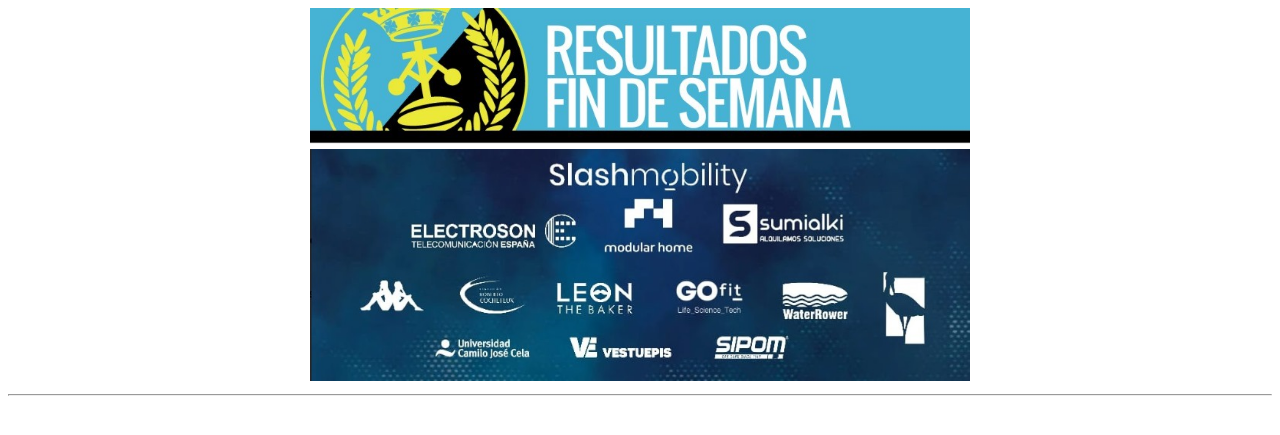

--- FILE ---
content_type: text/html; charset=utf-8
request_url: https://indusapp20190226010103.azurewebsites.net/wp/wp/ResultadosUltimaJornada
body_size: 1594
content:
<!DOCTYPE html>
<html>
<head>
    <script async src="https://www.googletagmanager.com/gtag/js?id=G-ZMDRYPR9Z0"></script>
    <script>
        window.dataLayer = window.dataLayer || [];
        function gtag() { dataLayer.push(arguments); }
        gtag('js', new Date());

        gtag('config', 'G-ZMDRYPR9Z0');
    </script>
    <meta http-equiv="Content-Type" content="text/html; charset=utf-8" />
    <meta charset="utf-8" />
    <meta name="viewport" content="width=device-width, initial-scale=1.0">



    <link rel="stylesheet" type="text/css" href="//fonts.googleapis.com/css?family=Oswald" />
    <link href="/Content/style.css" rel="stylesheet" />
    <link rel="stylesheet" href="https://cdnjs.cloudflare.com/ajax/libs/font-awesome/6.6.0/css/all.min.css" integrity="sha512-Kc323vGBEqzTmouAECnVceyQqyqdsSiqLQISBL29aUW4U/M7pSPA/gEUZQqv1cwx4OnYxTxve5UMg5GT6L4JJg==" crossorigin="anonymous" referrerpolicy="no-referrer" />

    <script src="https://cdnjs.cloudflare.com/ajax/libs/font-awesome/6.6.0/js/all.min.js" integrity="sha512-6sSYJqDreZRZGkJ3b+YfdhB3MzmuP9R7X1QZ6g5aIXhRvR1Y/N/P47jmnkENm7YL3oqsmI6AK+V6AD99uWDnIw==" crossorigin="anonymous" referrerpolicy="no-referrer"></script>

    <link runat="server" rel="shortcut icon" href="/favicon.ico" type="image/x-icon" />
    <link runat="server" rel="icon" href="/favicon.ico" type="image/ico" />
</head>

<body>


    <div class="container-fluid body-content">

        <div id="divLoading" class="text-center" style="margin: 0px;
                                                      padding: 0px;
                                                      position: fixed;
                                                      right: 0px;
                                                      top: 0px;
                                                      width: 100%;
                                                      height: 100%;
                                                      background-color: #666666;
                                                      z-index: 30001;
                                                      opacity: .5;
                                                      filter: alpha(opacity=750);
                                                      font-weight:600;
                                                      font-size:large;
                                                      font-family: 'Open Sans',sans-serif;
                                                      display:none">
            <div style="position: relative; top: 30%; left: 5%; color: White;">
                Un momento por favor...<div class="spinner-border text-success" role="status">
                </div>

            </div>

        </div>
        


<div class=' container-fluid' style="padding:0px;margin:0px">
                    <table style="text-align:center;width:100%;padding:0px;margin:0px;font-family:'Oswald';border: inset 0pt" cellpadding="0" cellspacing="0" >

                                <tr>
                                    <td colspan="3">
                                        <img style="width:660px;height:auto" src="/img/cabeceraresultados.jpeg" />
                                    </td>
                                    
                                </tr>
                                <tr>
                                    <td colspan="3">
                                        <img style="width:660px;height:auto" src="/img/agradecimientosINDUS.jpg" />
                                    </td>
                                    
                                </tr>


                      


                    </table>
                
</div> <!-- .et_pb_row -->


<script>

    $(document).ready(function () {

        $('#divLoading').hide();

    });


</script>
        <hr />

    </div>



    



</body>
</html>
<script>
    window.onpageshow = function(event) {
    if (event.persisted) {
        window.location.reload()
    }
};
</script>



--- FILE ---
content_type: text/css
request_url: https://indusapp20190226010103.azurewebsites.net/Content/style.css
body_size: 1297
content:
/*
Template Name: CSS BOOTSTRAP 4 BUTTONS
Author: Themesfinity
Author URI: https://themesfinity.com
Version: 1.0
*/

/* ===================================== 
======= TABLE OF STYLE CONTENTS ========
1. TEMPLATE BODY
2. HEADER IMAGE STYLES
3. SECTION STYLES
4. FOOTER BAR STYLES
======================================*/

@import url('https://fonts.googleapis.com/css?family=Montserrat:100,100i,200,200i,300,300i,400,400i,500,500i,600,600i,700,700i,800,800i,900,900i');

/*======= 1. TEMPLATE BODY  =======*/
body {
    font-family: 'Montserrat', sans-serif;
    font-size: 16px;
}
.h1, .h2, .h3, .h4, .h5, .h6, h1, h2, h3, h4, h5, h6 {
    color: #3f345f;
}

/*======= 2. HEADER IMAGE STYLES  =======*/
.about {
    height: 65vh;
    background-image: url(../img/about-page-bg.jpg);
}
.header-image-area {
    background-image: url(../img/header.jpg);
    height: 100vh;
    width: 100%;
    background-position: 50% 0;
    background-size: cover;
    position: relative;
    -webkit-clip-path: polygon(0 0, 100% 0, 100% 100%, 100% 100%, 0 85%);
    clip-path: polygon(0 0, 100% 0, 100% 100%, 100% 100%, 0 85%);
}
.header-image-area:before {
    content: '';
    position: absolute;
    left: 0;
    top: 0;
    width: 100%;
    height: 100vh;
    background-image: -webkit-gradient(linear, left top, left bottom, from(rgba(53, 56, 152, 0.9)), color-stop(rgba(40, 42, 85, 0.8)), to(rgba(21, 27, 51, 0.8)));
    background-image: -webkit-linear-gradient(top, rgba(53, 56, 152, 0.9), rgba(40, 42, 85, 0.8), rgba(21, 27, 51, 0.8));
    background-image: -o-linear-gradient(top, rgba(53, 56, 152, 0.9), rgba(40, 42, 85, 0.8), rgba(21, 27, 51, 0.8));
    background-image: linear-gradient(to bottom, rgba(53, 56, 152, 0.9), rgba(40, 42, 85, 0.8), rgba(21, 27, 51, 0.8))
}
.intro-text {
    position: absolute;
    left: 0%;
    top: 37%;
    margin: auto;
    right: 0;
    text-align: center
}
.intro-text h1 {
    text-transform: uppercase;
    font-size: 42px;
    letter-spacing: 1px;
    color: #fff;
    margin-bottom: 10px;
    font-weight: 900;
    letter-spacing: 1px
}
.intro-text h3 {
    font-size: 18px;
    letter-spacing: 1px;
    color: #e5e5e5;
    font-weight: 400;
    line-height: 28px
}

/*======= 3. SECTION STYLES  =======*/
.section-padding {
    padding: 80px 0;
}
.section-title {
    background-attachment: scroll;
    background-clip: border-box;
    background-image: url("img/title-bg.png");
    background-origin: padding-box;
    background-position: center top;
    background-repeat: no-repeat;
    background-size: 189px auto;
    padding-bottom: 80px;
}
.section-title .badge {
    margin: 0 0 14px;
}
.section-title-line {
    background: rgba(0, 0, 0, 0) url("img/line.png") repeat scroll 0 0;
    display: inline-block;
    height: 5px;
    width: 53px;
}
.page-btn .btn {
    margin: 6px 3px;
}
.badge {
    border-radius: 100px;
    font-size: 14px;
    font-stretch: normal;
    font-style: normal;
    font-weight: 500;
    letter-spacing: 1px;
    line-height: normal;
    padding: 15px 15px;
    text-transform: uppercase;
}
.badge-primary {
    box-shadow: 0 20px 20px rgba(0, 0, 0, 0.2);
}

/*======= 4. FOOTER BAR STYLES  =======*/
.footer-bar {
    float: left;
    width: 100%;
    background-color: #101010;
    padding: 20px 0;
}
.footer-bar p {
    margin: 0;
    font-size: 16px;
    color: #929292;
    font-weight: 500;
}
.footer-bar a {
    color: #fff;
}

.bk-Indus {
    background-color: #15A0FF;
    color: white;
}
